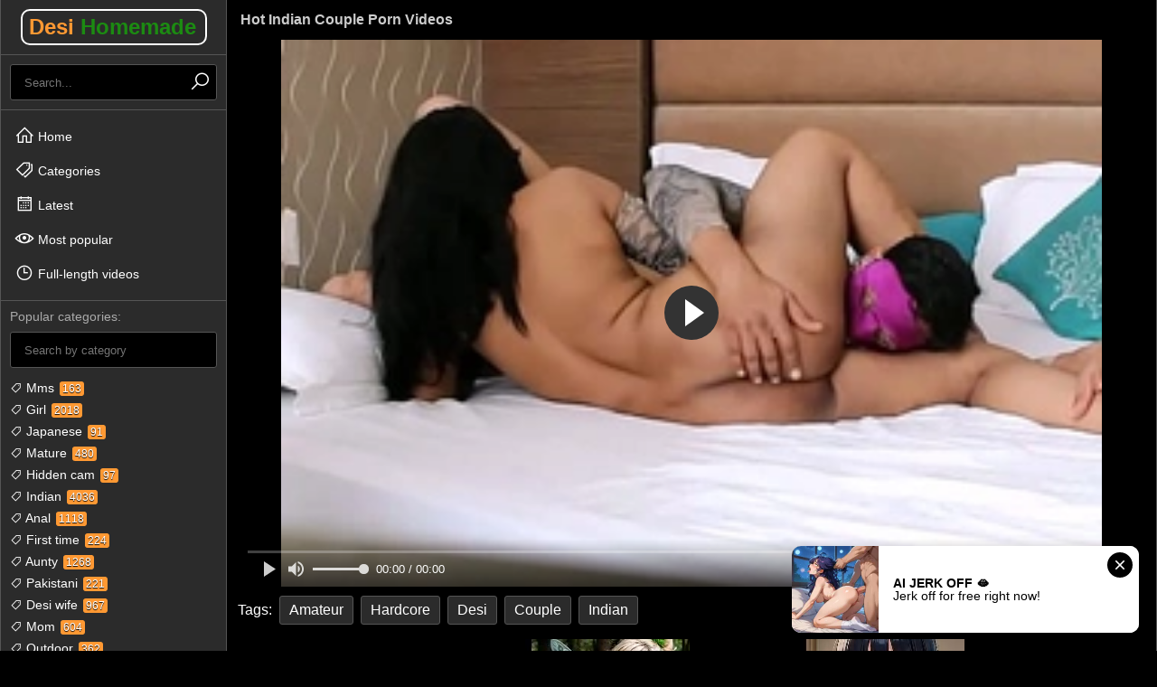

--- FILE ---
content_type: text/html; charset=UTF-8
request_url: https://www.desihomemadesex.com/video/hot-indian-couple-porn-videos
body_size: 5126
content:
<!DOCTYPE html>
<html lang="en">
<head>
    <!--link rel="preconnect" href="https://img.indianadultporn.com"-->
<link rel="preconnect" href="https://maxst.icons8.com">
<link rel="preconnect" href="https://a.realsrv.com">
  <link rel="preconnect" href="//cdn.fluidplayer.com">
  <link rel="preconnect" href="https://creative.xxxijmp.com">
<meta charset="utf-8">
<meta name="RATING" content="RTA-5042-1996-1400-1577-RTA">
<meta name="viewport" content="width=device-width, initial-scale=1">
    <title>Hot Indian Couple Porn Videos - DesiHomemadeSex</title>
    <meta name="description" content="Watch Hot Indian Couple Porn Videos - Free sex video from our exclusive porn vault with daily updates.">
    <link rel="canonical" href="https://www.desihomemadesex.com/video/hot-indian-couple-porn-videos/">

<link rel="stylesheet" href="/style.css">
<link rel="stylesheet" href="https://maxst.icons8.com/vue-static/landings/line-awesome/line-awesome/1.3.0/css/line-awesome.min.css">
    <script>
        var scjDir = "";
        var galleryID = "14834";
        var gallerySlug = "";
    </script>
    <script src="//cdn.fluidplayer.com/v3/current/fluidplayer.min.js"></script>

<link rel="apple-touch-icon" sizes="180x180" href="/apple-touch-icon.png">
<link rel="icon" type="image/png" sizes="32x32" href="/favicon-32x32.png">
<link rel="icon" type="image/png" sizes="16x16" href="/favicon-16x16.png">
<link rel="manifest" href="/site.webmanifest">
<link rel="mask-icon" href="/safari-pinned-tab.svg" color="#5bbad5">
<meta name="msapplication-TileColor" content="#da532c">
<meta name="theme-color" content="#ffffff">

<!--base target="_blank"-->
<meta name="referrer" content="unsafe-url">

</head>
<body>
    
    <!--SCJ_INCLUDE-->
    <script async type="application/javascript" src="https://a.realsrv.com/ad-provider.js"></script>
    <div class="w">
        <aside>
    <div class="l">
        <a href="/" target="_self">Desi <span>Homemade</span></a>
    </div>
    <div class="mms"><i class="las la-bars"></i></div>
    <div class="mmx"><i class="las la-times"></i></div>
    <div class="mmc">
        <div class="s">
            <form id="sf" method="POST" target="_self" onsubmit="if(document.getElementById('si').value!=''){document.getElementById('sf').action='/search/'+document.getElementById('si').value;}else{document.location.href='/';}">
                <input id="si" type="search" placeholder="Search..." autocomplete="off">
                <button><i class="las la-search"></i></button>
            </form>
        </div>
        <nav class="n">
            <ul>
                <li><a href="/" target="_self"><i class="las la-home"></i> Home</a></li>
                <li><a href="/tag" target="_self"><i class="las la-tags"></i> Categories</a></li>
                <li><a href="/new" target="_self"><i class="lar la-calendar-alt"></i> Latest</a></li>
                <li><a href="/popular" target="_self"><i class="lar la-eye"></i> Most popular</a></li>
                <li><a href="/long" target="_self"><i class="lar la-clock"></i> Full-length videos</a></li>
                <li class="x"></li>
            </ul>
        </nav>
        <div class="ac">
            <div class="act">Popular categories:</div>
            <div class="acf">
                <input type="text" placeholder="Search by category">
            </div>
            <ul>
                
                    <li><a href="/tag/mms"><i class="las la-tag"></i> Mms <span>163</span></a></li>
                
                    <li><a href="/tag/girl"><i class="las la-tag"></i> Girl <span>2018</span></a></li>
                
                    <li><a href="/tag/japanese"><i class="las la-tag"></i> Japanese <span>91</span></a></li>
                
                    <li><a href="/tag/mature"><i class="las la-tag"></i> Mature <span>480</span></a></li>
                
                    <li><a href="/tag/hidden cam"><i class="las la-tag"></i> Hidden cam <span>97</span></a></li>
                
                    <li><a href="/tag/indian"><i class="las la-tag"></i> Indian <span>4036</span></a></li>
                
                    <li><a href="/tag/anal"><i class="las la-tag"></i> Anal <span>1118</span></a></li>
                
                    <li><a href="/tag/first time"><i class="las la-tag"></i> First time <span>224</span></a></li>
                
                    <li><a href="/tag/aunty"><i class="las la-tag"></i> Aunty <span>1268</span></a></li>
                
                    <li><a href="/tag/pakistani"><i class="las la-tag"></i> Pakistani <span>221</span></a></li>
                
                    <li><a href="/tag/desi wife"><i class="las la-tag"></i> Desi wife <span>967</span></a></li>
                
                    <li><a href="/tag/mom"><i class="las la-tag"></i> Mom <span>604</span></a></li>
                
                    <li><a href="/tag/outdoor"><i class="las la-tag"></i> Outdoor <span>362</span></a></li>
                
                    <li><a href="/tag/teen sex"><i class="las la-tag"></i> Teen sex <span>1075</span></a></li>
                
                    <li><a href="/tag/sister"><i class="las la-tag"></i> Sister <span>586</span></a></li>
                
                    <li><a href="/tag/masturbate"><i class="las la-tag"></i> Masturbate <span>436</span></a></li>
                
                    <li><a href="/tag/kerala"><i class="las la-tag"></i> Kerala <span>67</span></a></li>
                
                    <li><a href="/tag/family"><i class="las la-tag"></i> Family <span>161</span></a></li>
                
                    <li><a href="/tag/village"><i class="las la-tag"></i> Village <span>852</span></a></li>
                
                    <li><a href="/tag/cheating"><i class="las la-tag"></i> Cheating <span>224</span></a></li>
                
                    <li><a href="/tag/desi indian"><i class="las la-tag"></i> Desi indian <span>2853</span></a></li>
                
                    <li><a href="/tag/nude"><i class="las la-tag"></i> Nude <span>137</span></a></li>
                
                    <li><a href="/tag/indian sex"><i class="las la-tag"></i> Indian sex <span>2901</span></a></li>
                
                    <li><a href="/tag/desi teen"><i class="las la-tag"></i> Desi teen <span>856</span></a></li>
                
                    <li><a href="/tag/clear hindi audio"><i class="las la-tag"></i> Clear hindi audio <span>206</span></a></li>
                
                    <li><a href="/tag/sister and brother"><i class="las la-tag"></i> Sister and brother <span>117</span></a></li>
                
                    <li><a href="/tag/indian wife"><i class="las la-tag"></i> Indian wife <span>1217</span></a></li>
                
                    <li><a href="/tag/group sex"><i class="las la-tag"></i> Group sex <span>125</span></a></li>
                
                    <li><a href="/tag/bhabhi ki chudai"><i class="las la-tag"></i> Bhabhi ki chudai <span>353</span></a></li>
                
                    <li><a href="/tag/cuckold"><i class="las la-tag"></i> Cuckold <span>90</span></a></li>
                
                    <li><a href="/tag/girlfriend"><i class="las la-tag"></i> Girlfriend <span>492</span></a></li>
                
                    <li><a href="/tag/cute"><i class="las la-tag"></i> Cute <span>274</span></a></li>
                
                    <li><a href="/tag/lesbian"><i class="las la-tag"></i> Lesbian <span>157</span></a></li>
                
                    <li><a href="/tag/cheating wife"><i class="las la-tag"></i> Cheating wife <span>170</span></a></li>
                
                    <li><a href="/tag/desi indian sex"><i class="las la-tag"></i> Desi indian sex <span>2211</span></a></li>
                
                    <li><a href="/tag/bangla sex"><i class="las la-tag"></i> Bangla sex <span>377</span></a></li>
                
                    <li><a href="/tag/bathroom"><i class="las la-tag"></i> Bathroom <span>103</span></a></li>
                
                    <li><a href="/tag/indian desi chudai"><i class="las la-tag"></i> Indian desi chudai <span>579</span></a></li>
                
                    <li><a href="/tag/taboo"><i class="las la-tag"></i> Taboo <span>80</span></a></li>
                
                    <li><a href="/tag/indian homemade"><i class="las la-tag"></i> Indian homemade <span>1343</span></a></li>
                
                    <li><a href="/tag/teen"><i class="las la-tag"></i> Teen <span>1571</span></a></li>
                
                    <li><a href="/tag/painful sex"><i class="las la-tag"></i> Painful sex <span>32</span></a></li>
                
                    <li><a href="/tag/busty"><i class="las la-tag"></i> Busty <span>218</span></a></li>
                
                    <li><a href="/tag/hindi chudai"><i class="las la-tag"></i> Hindi chudai <span>408</span></a></li>
                
                    <li><a href="/tag/pussy licking"><i class="las la-tag"></i> Pussy licking <span>166</span></a></li>
                
                    <li><a href="/tag/desi mom"><i class="las la-tag"></i> Desi mom <span>410</span></a></li>
                
                    <li><a href="/tag/desi couple"><i class="las la-tag"></i> Desi couple <span>821</span></a></li>
                
                    <li><a href="/tag/missionary"><i class="las la-tag"></i> Missionary <span>75</span></a></li>
                
                    <li><a href="/tag/tamil sex"><i class="las la-tag"></i> Tamil sex <span>794</span></a></li>
                
                    <li><a href="/tag/lingerie"><i class="las la-tag"></i> Lingerie <span>136</span></a></li>
                
                    <li><a href="/tag/rough sex"><i class="las la-tag"></i> Rough sex <span>141</span></a></li>
                
                    <li><a href="/tag/indian housewife"><i class="las la-tag"></i> Indian housewife <span>188</span></a></li>
                
                    <li><a href="/tag/bigass"><i class="las la-tag"></i> Bigass <span>70</span></a></li>
                
                    <li><a href="/tag/verification video"><i class="las la-tag"></i> Verification video <span>32</span></a></li>
                
                    <li><a href="/tag/indian aunty"><i class="las la-tag"></i> Indian aunty <span>1151</span></a></li>
                
            </ul>
        </div>
    </div>
</aside>
<section class="vs">
    <div class="cl">
        <h1>Hot Indian Couple Porn Videos</h1>
                <div class="vc">
            <div class="v">
                                    <video id="player" preload="auto" poster="/images/30/961_hot-indian-porn.webp" controls>
                        <source src="/video.php?video=aHR0cHM6Ly93d3cueHZpZGVvcy5jb20vdmlkZW8yOTQ3NzQwMy9ob3RfaW5kaWFuX2NvdXBsZV9wb3JuX3ZpZGVvcw==" type='video/mp4'>
                    </video>
                    <script>
                        var video = fluidPlayer(
                            "player",
                            {
                                layoutControls: {
                                    autoPlay:               true,
                                },
                                vastOptions: {
                                    "allowVPAID": true,
                                    "adList" : [
                                        {
                                            "roll" : "preRoll",
                                            "vastTag" : "https://syndication.realsrv.com/splash.php?idzone=4651860"
                                        },
                                        {
                                            "roll" : "postRoll",
                                            "vastTag" : "https://syndication.realsrv.com/splash.php?idzone=4651860"
                                        },
                                        {
                                            "vAlign" : "middle",
                                            "roll" : "onPauseRoll",
                                            "vastTag" : "https://syndication.realsrv.com/splash.php?idzone=4651856"
                                        },
                                        {
                                            "vAlign" : "bottom",
                                            "roll" : "midRoll",
                                            "timer" : 5,
                                            "nonlinearDuration" : 5,
                                            "vastTag" : "https://syndication.realsrv.com/splash.php?idzone=4651854"
                                        }
                                    ]
                                }
                            }
                        );
                    </script>
                            </div>
            <ul class="vt">
                <li>Tags:</li>
                
                    <li><a href="/tag/amateur">Amateur</a></li>
                
                    <li><a href="/tag/hardcore">Hardcore</a></li>
                
                    <li><a href="/tag/desi">Desi</a></li>
                
                    <li><a href="/tag/couple">Couple</a></li>
                
                    <li><a href="/tag/indian">Indian</a></li>
                
            </ul>
        </div>
        <div class="va">
            <h6></h6>
            <div>
                <ins class="adsbyexoclick" data-zoneid="3172362"></ins>
            </div>
            <div>
                <ins class="adsbyexoclick" data-zoneid="3172362"></ins>
            </div>
        </div>
    </div>
</section>

<section class="ts">
    <h2>More videos you will like</h2>
    <ul>
        
            <li>
                <a href="/video/--3917" target="_blank">
                    <img src="/images/20/044.webp">
                    <span>10:01</span>
                    <h3>लेडीज टेलर ने चोद दिया</h3>
                </a>
            </li>
        
            <li>
                <a href="/video/meri-biwi-mere-dost-ka-lund-chus-rahi-h" target="_blank">
                    <img src="/images/32/218_meri-mere.webp">
                    <span>0:54</span>
                    <h3>Meri Biwi Mere Dost ka Lund Chus Rahi h</h3>
                </a>
            </li>
        
            <li>
                <a href="/video/indian-hot-college-girl-hot" target="_blank">
                    <img src="/images/31/164_college.webp">
                    <span>5:00</span>
                    <h3>Indian Hot College Girl Hot</h3>
                </a>
            </li>
        
            <li>
                <a href="/video/--3483" target="_blank">
                    <img src="/images/19/610.webp">
                    <span>13:57</span>
                    <h3>नीली साड़ी देख मन बिगड़ गया  में जमकर चुदाई</h3>
                </a>
            </li>
        
            <li>
                <a href="/video/stranger-caught-me-masturbate-than-take-full-advantage" target="_blank">
                    <img src="/images/20/123_me.webp">
                    <span>10:49</span>
                    <h3>Stranger Caught Me Masturbate Than Take Full Advantage Of My Nude Body&period;</h3>
                </a>
            </li>
        
            <li>
                <a href="/video/indian-couple-making-lover-seducing-each-other-pussy" target="_blank">
                    <img src="/images/17/591_pussy.webp">
                    <span>0:53</span>
                    <h3>Indian Couple Making Lover Seducing Each Other Pussy Licking Porn</h3>
                </a>
            </li>
        
            <li>
                <a href="/video/indian-hot-girlfriend-pussy-hard-fucked-by-her-boyfriend" target="_blank">
                    <img src="/images/32/188_hot-hard.webp">
                    <span>8:31</span>
                    <h3>Indian hot girlfriend pussy hard fucked by her boyfriend in Mumbai</h3>
                </a>
            </li>
        
            <li>
                <a href="/video/boss-ka-lund-chusi-meri-biwi-shonu-closeup-indian" target="_blank">
                    <img src="/images/32/246_ka-meri-biwi.webp">
                    <span>0:21</span>
                    <h3>BOSS KA LUND CHUSI MERI BIWI SHONU closeup indian</h3>
                </a>
            </li>
        
            <li>
                <a href="/video/savita-closeup-and-passionate-pov-sex-video-period" target="_blank">
                    <img src="/images/20/249_savita-and-period.webp">
                    <span>12:08</span>
                    <h3>Savita closeup and passionate pov sex video&period;</h3>
                </a>
            </li>
        
            <li>
                <a href="/video/parents-send-her-to-us-for-study-comma-but-she-only" target="_blank">
                    <img src="/images/20/598_her-big-cocks.webp">
                    <span>28:29</span>
                    <h3>Parents send her to the US for study&comma; but she only study white big cocks</h3>
                </a>
            </li>
        
            <li>
                <a href="/video/--436" target="_blank">
                    <img src="/images/1/139_-.webp">
                    <span>11:11</span>
                    <h3>होटल के बाथरूम में चुदाई का मजा ही कुछ और है</h3>
                </a>
            </li>
        
            <li>
                <a href="/video/desi-randi-comma-indian-prostitute-comma-escort-woman-comma" target="_blank">
                    <img src="/images/32/204.webp">
                    <span>1:19</span>
                    <h3>Desi randi&comma; indian prostitute&comma; escort woman&comma; whore&comma; slut&comma; hindu muslim call girl fucked for money in hotel by customer black cock&period; Hairy armpit and hairy pussy desi randi bhabhi doing sex for money&comma; truck driver&period; Cheap brothel redlight&comma;fantasy couple2funn</h3>
                </a>
            </li>
        
            <li>
                <a href="/video/real-indian-group-sex-with-two-sexy-bhabhi" target="_blank">
                    <img src="/images/1/215_sex.webp">
                    <span>10:22</span>
                    <h3>Real Indian Group Sex With Two Sexy Bhabhi</h3>
                </a>
            </li>
        
            <li>
                <a href="/video/xxx-desi-hindi-mischief-with-cousin-when-we-are-alone" target="_blank">
                    <img src="/images/20/338_desi-hindi-cousin.webp">
                    <span>15:03</span>
                    <h3>Xxx Desi Hindi Mischief With Cousin When We Are Alone</h3>
                </a>
            </li>
        
            <li>
                <a href="/video/--994" target="_blank">
                    <img src="/images/6/162_--.webp">
                    <span>16:22</span>
                    <h3>काजोल भाभी की जबरदस्त सुहागरात</h3>
                </a>
            </li>
        
            <li>
                <a href="/video/--8480" target="_blank">
                    <img src="/images/24/607.webp">
                    <span>10:07</span>
                    <h3>अपनी गर्लफ्रेंड रीता को बाथरूम में नंगा कर के चोदा</h3>
                </a>
            </li>
        
            <li>
                <a href="/video/--2167" target="_blank">
                    <img src="/images/18/294_--.webp">
                    <span>15:07</span>
                    <h3>देवर ने तो ज़बरदस्त चुदाई कर डाली ओर माल सरा चूत पर निकाला</h3>
                </a>
            </li>
        
            <li>
                <a href="/video/hard-fuck-with-bengali-maid-xvideos-period-com" target="_blank">
                    <img src="/images/31/197_xvideos-period.webp">
                    <span>6:31</span>
                    <h3>Hard fuck with Bengali maid xvideos&period;com</h3>
                </a>
            </li>
        
            <li>
                <a href="/video/beautiful-indian-bengali-bhabhi-having-sex-with-loan" target="_blank">
                    <img src="/images/18/596_loan-agent.webp">
                    <span>18:08</span>
                    <h3>Beautiful Indian bengali bhabhi having sex with loan agent&excl; Best Indian web series sex</h3>
                </a>
            </li>
        
            <li>
                <a href="/video/--10417" target="_blank">
                    <img src="/images/26/544_-.webp">
                    <span>7:31</span>
                    <h3>भाभी ने देवर को चोद दिया</h3>
                </a>
            </li>
        
    </ul>
</section>
        <section class="as">
            <h6></h6>
                            <iframe src="//desipapa.xyz/ec.html" width="300" height="250" frameborder="0" scrolling="no"></iframe>
                <iframe src="//desipapa.xyz/ec.html" width="300" height="250" frameborder="0" scrolling="no"></iframe>
                <iframe src="//desipapa.xyz/ec.html" width="300" height="250" frameborder="0" scrolling="no"></iframe>
                <iframe src="//desipapa.xyz/ec.html" width="300" height="250" frameborder="0" scrolling="no"></iframe>
                    </section>
        <footer>
            <div class="fc">
                &copy; 2021-2026 | All models are 18+ | <a href="/dmca">18 USC 2257 Compliance Statement / DMCA</a>
            </div>
        </footer>
    </div>
    <script src="/jquery-3.5.1.min.js"></script>
    <script>
        //Language switcher
        $("#language_switcher > div").on("click", function() {
            $("#language_switcher > ul").slideToggle("200");
        });
        //Categories filter
        var categoriesAjaxTriggered = false;
        $(".acf input").on("keyup change", function() {
          var inputValue = $(this).val().toLowerCase();
          if(!categoriesAjaxTriggered) {
            categoriesAjaxTriggered = true;
            var html;
            $.ajax({
              url: "/ajax-categories",
            }).done(function(data) {
              $(".ac ul").html("");
              html = $.parseHTML(data);
              $(".ac ul").html(data);
              inputValue = $(".acf input").val().toLowerCase();
              $("body").find(".ac ul li").each(function() {
                if($(this).text().toLowerCase().indexOf(inputValue) != -1) {
                  $(this).show();
                }
              });
            });
          } else {
            $("body").find(".ac ul li").each(function() {
              $(this).hide();
              if($(this).text().toLowerCase().indexOf(inputValue) != -1) {
                $(this).show();
              }
            });
          }
        });
        $(".p a").on("click", function(e) {
            e.preventDefault();
            
            var $this = $(this);
            $this.hide();
            
            var thumbsType = $(this).attr("data-type");
            var thumbsPage = $(this).attr("data-page");
            $(this).attr("data-page", ++thumbsPage);
            var paginationParameters = "";
            
            if(thumbsType == "content") {
                if($(this).attr("data-category") != "All") {
                    paginationParameters = "?order=" + $(this).attr("data-order") + "&group_name=" + $(this).attr("data-category") + "&page=" + $(this).attr("data-page");
                } else {
                    paginationParameters = "?order=" + $(this).attr("data-order") + "&group_name=All&page=" + $(this).attr("data-page");
                }
            } else {
                paginationParameters = "?order=ctr&search=" + $(this).attr("data-search") + "&page=" + $(this).attr("data-page");
            }
            
            $.ajax({
              url: "/ajax-thumbs" + paginationParameters,
            }).done(function(data) {
              $this.show();
              html = $.parseHTML(data);
              $(".ts ul:not('.p')").append(html);
            });
        });
        $(".mms").on("click", function() {
            $("body").addClass("menu-opened");
        });
        $(".mmx").on("click", function() {
            $("body").removeClass("menu-opened");
        });
    </script>
            <ins class="adsbyexoclick" data-zoneid="4651794"></ins>
        <script>(AdProvider = window.AdProvider || []).push({"serve": {}});</script>
     <script async type="application/javascript" src="https://a.realsrv.com/ad-provider.js"></script> 
 <ins class="adsbyexoclick" data-zoneid="4651794"></ins> 
 <script>(AdProvider = window.AdProvider || []).push({"serve": {}});</script>
</body>
</html>

--- FILE ---
content_type: text/html; charset=utf-8
request_url: https://syndication.realsrv.com/ads-iframe-display.php?idzone=3172362&type=300x250&p=https%3A//www.desihomemadesex.com/video/hot-indian-couple-porn-videos&dt=1768948790512&sub=&tags=&cookieconsent=true&screen_resolution=1280x720&el=%22
body_size: 1375
content:
<html><body style="margin:0px;"><div>
    <a href="https://syndication.realsrv.com/click.php?d=H4sIAAAAAAAAA11Sy47jIBD8FV98tegGAz7OajSXPexhtecI25Cg2CbCOI8VH7_4kTizwoJ2VXXTBQhBKWEykngK4TLm9CPHr_QRa11V.BD8uWhcnxAuDefCGOSVVDUo0rDWNIrk9GucasjpZy5.[base64].u171Kkb4vHaRiyBiyiIIDYTG73W7Zf8IsCbOrbbXLTi5kq4cETpdOZ7OXlRyzGGHpk8QSeMlgfsqsJBWI5CM1AIhxE8xDbnKIfImiFHxJXv_in98fb.p94DwXhMA8wxbCRoyP1F6zvPvCa9WN_roedSq46rcqVbymdn79jIoSXmuAFrlQUFJNEAXh0IpWG2HYP8PAFCOXAwAA&cb=e2e_6970043690d512.76370523"
        id="link_5e6c5b90532acbcce12f5cf620b4a4ad"
        target="_blank"
        ontouchstart=""
        onclick="
            var href='https://syndication.realsrv.com/click.php?d=H4sIAAAAAAAAA11Sy47jIBD8FV98tegGAz7OajSXPexhtecI25Cg2CbCOI8VH7_4kTizwoJ2VXXTBQhBKWEykngK4TLm9CPHr_QRa11V.BD8uWhcnxAuDefCGOSVVDUo0rDWNIrk9GucasjpZy5.[base64].u171Kkb4vHaRiyBiyiIIDYTG73W7Zf8IsCbOrbbXLTi5kq4cETpdOZ7OXlRyzGGHpk8QSeMlgfsqsJBWI5CM1AIhxE8xDbnKIfImiFHxJXv_in98fb.p94DwXhMA8wxbCRoyP1F6zvPvCa9WN_roedSq46rcqVbymdn79jIoSXmuAFrlQUFJNEAXh0IpWG2HYP8PAFCOXAwAA&cb=e2e_6970043690d512.76370523';
            href += '&clickX=' + event.clientX;
            href += '&clickY=' + event.clientY;
            this.href = href;
        " >
        <video
            id="video_5e6c5b90532acbcce12f5cf620b4a4ad"
            loop
            muted
            autoplay
            playsinline
            preload="auto"
            width="300"
            height="250"
            
        ><source src="https://s3t3d2y1.afcdn.net/library/952586/d60a86bb699a51729f8d3a5604016ed8ebfc6014.mp4" type="video/mp4" /></video>
    </a>
</div><script>var exoDynamicParams={"id":"5e6c5b90532acbcce12f5cf620b4a4ad","alternateMediaUrl":"https:\/\/s3t3d2y1.afcdn.net\/library\/952586\/d60a86bb699a51729f8d3a5604016ed8ebfc6014.mp4","width":"300","height":"250"};var elemVideo=document.getElementById("video_"+exoDynamicParams.id);if(exoDynamicParams.id&&exoDynamicParams.alternateMediaUrl&&exoDynamicParams.width&&exoDynamicParams.height&&elemVideo!==undefined&&elemVideo!==null){var video=elemVideo.play();if(video===undefined){changeVideoToGif(exoDynamicParams.id,exoDynamicParams.alternateMediaUrl,exoDynamicParams.width,exoDynamicParams.height)}else{video.then(function(_){}).catch(function(error){changeVideoToGif(exoDynamicParams.id,exoDynamicParams.alternateMediaUrl,exoDynamicParams.width,exoDynamicParams.height)})}}function getExtension(fileName){var fileNameSplitted=fileName.split('.');return fileNameSplitted[(fileNameSplitted.length-1)]}function changeVideoToGif(id,image,width,height){var elemLink=document.getElementById('link_'+id);if(getExtension(image)==='gif'&&elemLink!==undefined&&elemLink!==null){var html='<img border="0" width="'+width+'" height="'+height+'" src="'+image+'">';elemLink.innerHTML=html}}</script></body></html>

--- FILE ---
content_type: text/html; charset=utf-8
request_url: https://syndication.realsrv.com/ads-iframe-display.php?idzone=3172362&type=300x250&p=https%3A//www.desihomemadesex.com/video/hot-indian-couple-porn-videos&dt=1768948790555&sub=&tags=&cookieconsent=true&screen_resolution=1280x720&el=%22
body_size: 1414
content:
<html><body style="margin:0px;"><div>
    <a href="https://syndication.realsrv.com/click.php?d=H4sIAAAAAAAAA11Ty47jIBD8FV98tejmfZzVaC572MNqzxHGkFiJTYRxHis.fnHsTGZWWBhXFU1XN5aSUsJUJvmQ0nmq6VuNH.UhfR90E1OKx8aGoSBCeSGk9yi0Mi0YYlnnrSE1_ZjmFmr6XssfFxN7k_ow7vqulu81isLhyk3R7g5hSqMZ3CdHV86a5PYh3r9uY09qOJt._y0i36gwjyneP2GxHdQn91UtV_hvGL_BaoV9iINJn6he0aO7X0N8iYGs.MmM.9nsXwZgc36Ove3H_W4InTu92Kf3uX1hm.dk9tML3NzOcdscnV.S3XyOFxenUtZpl6Kxx3LQqrKlnk_NtJjIpZMghdJMSU2yn0.[base64].i2KzpeSzq.fWTJaEut4azV2BrhUDkpNLS01x1aTf8r_o0i3AwAA&cb=e2e_69700436992854.95368930"
        id="link_21a124f1730fd8bda21f92bc4006d0a5"
        target="_blank"
        ontouchstart=""
        onclick="
            var href='https://syndication.realsrv.com/click.php?d=H4sIAAAAAAAAA11Ty47jIBD8FV98tejmfZzVaC572MNqzxHGkFiJTYRxHis.fnHsTGZWWBhXFU1XN5aSUsJUJvmQ0nmq6VuNH.UhfR90E1OKx8aGoSBCeSGk9yi0Mi0YYlnnrSE1_ZjmFmr6XssfFxN7k_ow7vqulu81isLhyk3R7g5hSqMZ3CdHV86a5PYh3r9uY09qOJt._y0i36gwjyneP2GxHdQn91UtV_hvGL_BaoV9iINJn6he0aO7X0N8iYGs.MmM.9nsXwZgc36Ove3H_W4InTu92Kf3uX1hm.dk9tML3NzOcdscnV.S3XyOFxenUtZpl6Kxx3LQqrKlnk_NtJjIpZMghdJMSU2yn0.[base64].i2KzpeSzq.fWTJaEut4azV2BrhUDkpNLS01x1aTf8r_o0i3AwAA&cb=e2e_69700436992854.95368930';
            href += '&clickX=' + event.clientX;
            href += '&clickY=' + event.clientY;
            this.href = href;
        " >
        <video
            id="video_21a124f1730fd8bda21f92bc4006d0a5"
            loop
            muted
            autoplay
            playsinline
            preload="auto"
            width="300"
            height="250"
            
        ><source src="https://s3t3d2y1.afcdn.net/library/952586/c2f41b2e88c7d47224fe0367b1e86454c05c98dc.mp4" type="video/mp4" /></video>
    </a>
</div><script>var exoDynamicParams={"id":"21a124f1730fd8bda21f92bc4006d0a5","alternateMediaUrl":"https:\/\/s3t3d2y1.afcdn.net\/library\/952586\/c2f41b2e88c7d47224fe0367b1e86454c05c98dc.mp4","width":"300","height":"250"};var elemVideo=document.getElementById("video_"+exoDynamicParams.id);if(exoDynamicParams.id&&exoDynamicParams.alternateMediaUrl&&exoDynamicParams.width&&exoDynamicParams.height&&elemVideo!==undefined&&elemVideo!==null){var video=elemVideo.play();if(video===undefined){changeVideoToGif(exoDynamicParams.id,exoDynamicParams.alternateMediaUrl,exoDynamicParams.width,exoDynamicParams.height)}else{video.then(function(_){}).catch(function(error){changeVideoToGif(exoDynamicParams.id,exoDynamicParams.alternateMediaUrl,exoDynamicParams.width,exoDynamicParams.height)})}}function getExtension(fileName){var fileNameSplitted=fileName.split('.');return fileNameSplitted[(fileNameSplitted.length-1)]}function changeVideoToGif(id,image,width,height){var elemLink=document.getElementById('link_'+id);if(getExtension(image)==='gif'&&elemLink!==undefined&&elemLink!==null){var html='<img border="0" width="'+width+'" height="'+height+'" src="'+image+'">';elemLink.innerHTML=html}}</script></body></html>

--- FILE ---
content_type: text/html; charset=utf-8
request_url: https://syndication.realsrv.com/ads-iframe-display.php?idzone=3172362&type=300x250&p=https%3A//www.desihomemadesex.com/video/hot-indian-couple-porn-videos&dt=1768948790574&sub=&tags=&cookieconsent=true&screen_resolution=1280x720&el=%22
body_size: 1400
content:
<html><body style="margin:0px;"><div>
    <a href="https://syndication.realsrv.com/click.php?d=H4sIAAAAAAAAA11Ty47jIBD8FV98tejmfZzVaC572MNqzxHGkFiJTYRxHis.fnHsTGZWWBhXVTddNJaSUsJUJvmQ0nmq6VuNH.UhfR90E1OKx8aGoSBCeSEUMt9yjaoTHSGMO9_W9GOaW6jpey1_XEzsTerDuOu7Wr7XKAqHKzdFuzuEKY1mcJ8cXTlrktuHeP8axp7UcDb9_ltGvlFhHlO8f8Ji26hP7qtarvDfMH6D1Qr7EAeTPlG9okd3v4b4EgNZ8ZMZ97PZvwzA5vwce9uP.90QOnd6sU_vc_vCNs_J7KcXuLmd4xYcnV.K3XyOFxencqzTLkVjj2WjVWXLeT4102Iil06CFEozJTXJfj6d.[base64]..3L.rXwGVuCIFlhm0JGzHdS3n28V800ZnTFC9rK0rCVb9l0flSyvn1MxNQhraCeWtab0RpEoGOdB12hpSzZP8ANkFogbcDAAA-&cb=e2e_69700436a184b7.89124005"
        id="link_5e6c5b90532acbcce12f5cf620b4a4ad"
        target="_blank"
        ontouchstart=""
        onclick="
            var href='https://syndication.realsrv.com/click.php?d=H4sIAAAAAAAAA11Ty47jIBD8FV98tejmfZzVaC572MNqzxHGkFiJTYRxHis.fnHsTGZWWBhXVTddNJaSUsJUJvmQ0nmq6VuNH.UhfR90E1OKx8aGoSBCeSEUMt9yjaoTHSGMO9_W9GOaW6jpey1_XEzsTerDuOu7Wr7XKAqHKzdFuzuEKY1mcJ8cXTlrktuHeP8axp7UcDb9_ltGvlFhHlO8f8Ji26hP7qtarvDfMH6D1Qr7EAeTPlG9okd3v4b4EgNZ8ZMZ97PZvwzA5vwce9uP.90QOnd6sU_vc_vCNs_J7KcXuLmd4xYcnV.K3XyOFxencqzTLkVjj2WjVWXLeT4102Iil06CFEozJTXJfj6d.[base64]..3L.rXwGVuCIFlhm0JGzHdS3n28V800ZnTFC9rK0rCVb9l0flSyvn1MxNQhraCeWtab0RpEoGOdB12hpSzZP8ANkFogbcDAAA-&cb=e2e_69700436a184b7.89124005';
            href += '&clickX=' + event.clientX;
            href += '&clickY=' + event.clientY;
            this.href = href;
        " >
        <video
            id="video_5e6c5b90532acbcce12f5cf620b4a4ad"
            loop
            muted
            autoplay
            playsinline
            preload="auto"
            width="300"
            height="250"
            
        ><source src="https://s3t3d2y1.afcdn.net/library/952586/0a0eb49482bf150a6911c5e7bdc97e6008c9fc72.mp4" type="video/mp4" /></video>
    </a>
</div><script>var exoDynamicParams={"id":"5e6c5b90532acbcce12f5cf620b4a4ad","alternateMediaUrl":"https:\/\/s3t3d2y1.afcdn.net\/library\/952586\/0a0eb49482bf150a6911c5e7bdc97e6008c9fc72.mp4","width":"300","height":"250"};var elemVideo=document.getElementById("video_"+exoDynamicParams.id);if(exoDynamicParams.id&&exoDynamicParams.alternateMediaUrl&&exoDynamicParams.width&&exoDynamicParams.height&&elemVideo!==undefined&&elemVideo!==null){var video=elemVideo.play();if(video===undefined){changeVideoToGif(exoDynamicParams.id,exoDynamicParams.alternateMediaUrl,exoDynamicParams.width,exoDynamicParams.height)}else{video.then(function(_){}).catch(function(error){changeVideoToGif(exoDynamicParams.id,exoDynamicParams.alternateMediaUrl,exoDynamicParams.width,exoDynamicParams.height)})}}function getExtension(fileName){var fileNameSplitted=fileName.split('.');return fileNameSplitted[(fileNameSplitted.length-1)]}function changeVideoToGif(id,image,width,height){var elemLink=document.getElementById('link_'+id);if(getExtension(image)==='gif'&&elemLink!==undefined&&elemLink!==null){var html='<img border="0" width="'+width+'" height="'+height+'" src="'+image+'">';elemLink.innerHTML=html}}</script></body></html>

--- FILE ---
content_type: text/html; charset=utf-8
request_url: https://syndication.realsrv.com/ads-iframe-display.php?idzone=3172362&type=300x250&p=https%3A//www.desihomemadesex.com/video/hot-indian-couple-porn-videos&dt=1768948790576&sub=&tags=&cookieconsent=true&screen_resolution=1280x720&el=%22
body_size: 1401
content:
<html><body style="margin:0px;"><div>
    <a href="https://syndication.realsrv.com/click.php?d=H4sIAAAAAAAAA11Ty47jIBD8FV98tegG8zjOajSXPexhtecIY0hQYhNhnMeKj18cO5OZFRZuVxXdXYCFoJQwmUk.pHSeavpW40d5iPdBNTGleGxMGArCpeNcOIdcSd2BJob1zmhS049p7qCm77X4cdHR6.TDuPN9Ld5r5IXDlZui2R3ClEY92E.OrpzRye5DvH9dxp7UcNZ._y1ju1FhHlO8f8J8K.ST_aoWK_w3jN9gucIuxEGnT1St6NHeryG.xEBW_KTH_az3LwOwOT9Hb_y43w2ht6cX._Q.dy9s85z0fnqBm9s5boujdUuzm8_xYuNUtnXapajNsRRaVabs51MzLSZyOUkQXComhSLZzaeTH3uvx3OI43KSGWSDiA1IaJTMAEpA20qeKQikHLMSSw6SOXu8KCE3bEvSZaAkN4EkW0bRomZEgjFKgTCSGdZKKnjba.oypZgNogXXOaTgOBVWStqxVrW0c6oDAyU55t5O_hAGO.gS2dujw1IMGUOWUXAgLFfX67X6T1gVYXXxvQ3VIaRq9VjA.Xyy1eJ1JacqZ3j4ILkF3jJYrjprSem5.CwNAGLeBMuQmxwyf0RZCv5YvH7lP7_fvqhfA5e5IQSWGbYQNmK6l_bM479ootWnKV7WoygJV_2WReVLaefXzywUEmSqQ8V72UnKJKO9ddRZ2jJG1T_9ER28twMAAA--&cb=e2e_69700436a19e98.70026757"
        id="link_1bac43ccf945f8cdb991ffb7d3fc8df0"
        target="_blank"
        ontouchstart=""
        onclick="
            var href='https://syndication.realsrv.com/click.php?d=H4sIAAAAAAAAA11Ty47jIBD8FV98tegG8zjOajSXPexhtecIY0hQYhNhnMeKj18cO5OZFRZuVxXdXYCFoJQwmUk.pHSeavpW40d5iPdBNTGleGxMGArCpeNcOIdcSd2BJob1zmhS049p7qCm77X4cdHR6.TDuPN9Ld5r5IXDlZui2R3ClEY92E.OrpzRye5DvH9dxp7UcNZ._y1ju1FhHlO8f8J8K.ST_aoWK_w3jN9gucIuxEGnT1St6NHeryG.xEBW_KTH_az3LwOwOT9Hb_y43w2ht6cX._Q.dy9s85z0fnqBm9s5boujdUuzm8_xYuNUtnXapajNsRRaVabs51MzLSZyOUkQXComhSLZzaeTH3uvx3OI43KSGWSDiA1IaJTMAEpA20qeKQikHLMSSw6SOXu8KCE3bEvSZaAkN4EkW0bRomZEgjFKgTCSGdZKKnjba.oypZgNogXXOaTgOBVWStqxVrW0c6oDAyU55t5O_hAGO.gS2dujw1IMGUOWUXAgLFfX67X6T1gVYXXxvQ3VIaRq9VjA.Xyy1eJ1JacqZ3j4ILkF3jJYrjprSem5.CwNAGLeBMuQmxwyf0RZCv5YvH7lP7_fvqhfA5e5IQSWGbYQNmK6l_bM479ootWnKV7WoygJV_2WReVLaefXzywUEmSqQ8V72UnKJKO9ddRZ2jJG1T_9ER28twMAAA--&cb=e2e_69700436a19e98.70026757';
            href += '&clickX=' + event.clientX;
            href += '&clickY=' + event.clientY;
            this.href = href;
        " >
        <video
            id="video_1bac43ccf945f8cdb991ffb7d3fc8df0"
            loop
            muted
            autoplay
            playsinline
            preload="auto"
            width="300"
            height="250"
            
        ><source src="https://s3t3d2y1.afcdn.net/library/952586/b5b62ca6474d67a2493b2c4ccb35726cd099e65e.mp4" type="video/mp4" /></video>
    </a>
</div><script>var exoDynamicParams={"id":"1bac43ccf945f8cdb991ffb7d3fc8df0","alternateMediaUrl":"https:\/\/s3t3d2y1.afcdn.net\/library\/952586\/b5b62ca6474d67a2493b2c4ccb35726cd099e65e.mp4","width":"300","height":"250"};var elemVideo=document.getElementById("video_"+exoDynamicParams.id);if(exoDynamicParams.id&&exoDynamicParams.alternateMediaUrl&&exoDynamicParams.width&&exoDynamicParams.height&&elemVideo!==undefined&&elemVideo!==null){var video=elemVideo.play();if(video===undefined){changeVideoToGif(exoDynamicParams.id,exoDynamicParams.alternateMediaUrl,exoDynamicParams.width,exoDynamicParams.height)}else{video.then(function(_){}).catch(function(error){changeVideoToGif(exoDynamicParams.id,exoDynamicParams.alternateMediaUrl,exoDynamicParams.width,exoDynamicParams.height)})}}function getExtension(fileName){var fileNameSplitted=fileName.split('.');return fileNameSplitted[(fileNameSplitted.length-1)]}function changeVideoToGif(id,image,width,height){var elemLink=document.getElementById('link_'+id);if(getExtension(image)==='gif'&&elemLink!==undefined&&elemLink!==null){var html='<img border="0" width="'+width+'" height="'+height+'" src="'+image+'">';elemLink.innerHTML=html}}</script></body></html>

--- FILE ---
content_type: text/css
request_url: https://www.desihomemadesex.com/style.css
body_size: 2682
content:
* {
    box-sizing: border-box;
    outline: 0;
}
html {
    height: 100%;
}
html, body, div, span, iframe,
h1, h2, h3, h4, h5, h6, p, img, strong, ul, li, form,
footer, header, nav, section, video {
    margin:0;
    padding:0;
    border:0;
    outline:0;
    font-size:100%;
    vertical-align:baseline;
    background:transparent;
}
body {
    line-height:1;
}
footer, header, nav, section {
    display:block;
}
ul, li {
    margin: 0;
    padding: 0;
    list-style:none;
}
a {
    margin:0;
    padding:0;
    font-size:100%;
    vertical-align:baseline;
    background:transparent;
}
input, select {
    vertical-align:middle;
    outline: none;
}
body {
    background: #000;
    font-family: Arial, Helvetica, sans-serif;
    font-weight: 400;
    font-size: 14px;
    color: #ccc;
    height: 100%;
    min-height: 100%;
}
[lang="ar"] body {
    text-align: right !important;
    direction: rtl;
}
a {
    position: relative;
    color: #fff;
    text-decoration: none;
}
h1 {
    padding: 10px 5px;
    font-size: 21px;
    line-height: 32px;
    text-align: left;
}
.vs h1 {
    font-size: 16px;
    line-height: 24px;
}
[lang="ar"] h1 {
    text-align: right;
}
h2 {
    font-size: 19px;
    line-height: 40px;
    text-align: left;
}
h3 {
    position: relative;
    overflow: hidden;
    font-size: 14px;
    line-height: 30px;
    font-weight: 400;
    background: #2b2b2b;
    white-space: nowrap;
    padding: 0 45px 0 5px;
    text-overflow: ellipsis;
    color: #fff;
    border-top: 1px solid #555;
}
[lang="ar"] h3 {
    padding: 0 5px 0 45px;
}
h4 {

}
.cs h3 {
    font-size: 17px;
    line-height: 30px;
    text-align: center;
    font-weight: bold;
    padding: 0 5px;
}
h6 {
    font-size: 11px;
    line-height: 14px;
    font-weight: 400;
    margin-bottom: 3px;
}
.w {
    overflow: hidden;
    position: relative;
    width: 100%;
    margin: 0 auto;
    padding: 0 10px;
    max-width: 1940px;
    padding-left: 260px;
    border: 1px solid #555;
    border-top: 0;
    border-bottom: 0;
    background: #000;
    min-height: 100vh;
}
[lang="ar"] .w {
    padding-left: 10px;
    padding-right: 260px;
}
aside {
    position: absolute;
    left: 0;
    top: 0;
    width: 250px;
    height: 100%;
    border-right: 1px solid #555;
    background: #2b2b2b;
}
[lang="ar"] aside {
    left: auto;
    right: 0;
}
.cl:after {
    display: table;
    content: "";
    clear: both;
}
.l {
    text-align: center;
    padding: 10px 0;
    border-bottom: 1px solid #555;
}
.l a {
    display: inline-block;
    font-size: 24px;
    line-height: 36px;
    font-weight: bold;
    padding: 0 10px 0 7px;
    color: #ff9933;
    border-radius: 10px;
    border: 2px solid #fff;
}
.l a span {
    color: #1c8b12;
}
.mms,
.mmx {
    display: none;
}
.s {
    position: relative;
    padding: 10px;
    border-bottom: 1px solid #555;
}
.s input {
    width: 100%;
    height: 40px;
    padding: 0 45px 0 15px;
    border-radius: 5px;
    background: #000;
    border-radius: 0;
    -webkit-appearance: none;
    font-family: 'Acme', sans-serif;
    color: #fff;
    border: 1px solid #555;
    border-radius: 3px;
}
.s button {
    display: block;
    position: absolute;
    top: 12px;
    right: 12px;
    height: 36px;
    padding: 0 5px;
    border: 0;
    color: #fff;
    background: transparent;
    text-align: center;
    font-size: 24px;
    -webkit-appearance: none;
    -moz-appearance: none;
    appearance: none;
}
.n {
    border-bottom: 1px solid #555;
    text-align: left;
    padding: 10px;
}
[lang="ar"] .n {
    text-align: right;
}
.n li {
    display: block;
}
.n a {
    height: 38px;
    display: block;
    color: #fff;
    font-size: 14px;
    line-height: 38px;
    padding: 0 5px;
}
.n a i {
    font-size: 22px;
    position: relative;
    top: 2px;
}
.n li.a a,
.n a:hover {
    border-left: 10px solid #ff9933;
    -webkit-box-sizing: border-box;
    box-sizing: border-box;
    color: #fff;
    margin-left: -10px;
    color: #aaa;
}
[lang="ar"] .n li.a a,
[lang="ar"] .n a:hover {
    border-left: 0;
    margin-left: 0;
    border-right: 10px solid #ff9933;
    margin-right: -10px;
}
.n li.x a {
    color: darkorange;
    text-shadow: 0 1px 2px rgba(0,0,0,0.25);
}
.n li.x a:hover {
    color: #fff;
}
#language_switcher {
    padding: 10px;
    border-bottom: 1px solid #555;
}
#language_switcher > div {
    background: #000;
    border: 1px solid #555;
    border-radius: 3px;
    padding: 10px;
    cursor: pointer;
    color: #fff;
}
#language_switcher > div i {
    float: right;
}
[lang="ar"] #language_switcher > div i {
    float: left;
}
#language_switcher > ul {
    display: none;
    padding: 5px 10px 0;
}
#language_switcher > ul li {
    margin: 1px 0;
}
#language_switcher > ul li a {
    display: block;
    line-height: 24px;
    text-align: left;
    color: #fff;
}
#language_switcher > ul li a:hover {
    color: #aaa;
}
.ac {
    padding: 10px;
}
.act {
    color: #aaa;
    margin-bottom: 10px;
}
.acf {
    margin-bottom: 10px;
}
.acf input {
    width: 100%;
    height: 40px;
    padding: 0 15px 0 15px;
    border-radius: 5px;
    background: #000;
    border-radius: 0;
    -webkit-appearance: none;
    font-family: 'Acme', sans-serif;
    color: #fff;
    border: 1px solid #555;
    border-radius: 3px;
}
.ac ul li a {
    font-size: 14px;
    line-height: 24px;
    color: #fff;
}
.ac ul li a:hover {
    color: #aaa;
}
.ac ul li a span{
    display: inline-block;
    color: #fff;
    font-size: 12px;
    position: relative;
    background: #ff9933;
    line-height: 16px;
    padding: 0 3px;
    border-radius: 3px;
    margin-left: 2px;
    text-shadow: 0 1px 1px #000;
}
.qs {
    margin-bottom: 10px;
}
.qs li {
    display: inline-block;
}
.qs a {
    font-size: 17px;
    line-height: 25px;
    text-decoration: underline;
    display: block;
    padding: 0 5px;
}
.ts ul {
    letter-spacing: -10px;
}
.ts li {
    display: inline-block;
    width: 16.666666%;
    padding: 0 3px 6px;
    letter-spacing: 0;
}
.ts a {
    display: block;
    position: relative;
    letter-spacing: 0;
    color: #fff;
    border: 1px solid #555;
    border-radius: 3px;
    overflow: hidden;
}
.ts img {
    display: block;
    width: 100%;
    height: auto;
}
.ts a span {
    position: absolute;
    z-index: 1;
    right: 3px;
    bottom: 3px;
    background: #ff9933;
    border-radius: 3px;
    font-size: 12px;
    line-height: 22px;
    padding: 0 3px;
}
[lang="ar"] .ts a span {
    right: auto;
    left: 3px;
}
.ts a:hover span {
    display: none;
}
.ts a:hover h3 {
    background-color: #ff9933;
    color: #fff;
}
.ts .p {
    margin: 0 auto;
    text-align: center;
}
.ts .p li {
    width: auto;
    margin: 0 2px 4px;
    display: inline-block;
    padding: 0;
}
.ts .p li a {
    width: auto;
    min-width: 38px;
    height: 38px;
    padding: 0 10px;
    display: block;
    -webkit-box-sizing: border-box;
    box-sizing: border-box;
    font-size: 15px;
    line-height: 38px;
    background: #2b2b2b;
    color: #fff;
    border-radius: 3px;
    min-width: 250px;
    margin: 10px 0;
}
.ts .p li.a a,
.ts .p li a:hover {
    background-color: #ff9933;
    color: #fff;
}
.bs {
    padding: 20px 0;
    margin: 10px 0;
    font-size: 14px;
    line-height: 20px;
    text-align: center;
    background: #2b2b2b;
    border: 1px solid #555;
    border-radius: 3px;
}
.ls {
    margin-bottom: 10px;
}
.ls h4 {
    padding: 10px 0;
    margin: 0 10px;
    border-bottom: 1px solid #555;
    font-size: 24px;
}
.ls ul {
    margin-bottom: 20px;
}
.ls ul:after {
    content: '';
    display: block;
    clear: both;
}
.ls li {
    display: block;
    float: left;
    width: 20%;
    padding: 5px;
}
.ls li a {
    display: block;
    overflow: hidden;
    position: relative;
    font-size: 15px;
    line-height: 28px;
    background: border-box;
    padding: 0 5px;
}
.ls li a:hover {
    color: #aaa;
}
.ls li a span {
    display: inline-block;
    color: #fff;
    font-size: 12px;
    position: relative;
    background: #ff9933;
    line-height: 16px;
    padding: 0 3px;
    border-radius: 3px;
    margin-left: 5px;
    text-shadow: 0 1px 1px #000;
}
.as {
    padding: 0 0 10px;
    text-align: center;
    letter-spacing: 0;
}
.as iframe {
    display: inline-block;
}
.vs {
    padding: 0 0 10px;
}
.vs .cl {
    padding-right: 310px;
    position: relative;
}
[lang="ar"] .vs .cl {
    padding-right: 0;
    padding-left: 310px;
}
.vc {
    width: 100%;
    margin-bottom: 10px;
}
.v {
    position: relative;

    padding-top: 60%;
}
    .v .pp {
        position: absolute;
        top: 0;
        left: 0;
        width: 100%;
        height: 100%;
        display: block;
    }
        .v > img {
            position: absolute;
            top: 0;
            left: 0;
            width: 100%;
            height: 100%;
            display: block;
        }
        .v .pp:before {
            content: '';
            z-index: 1;
            display: block;
            position: absolute;
            top: 50%;
            left: 50%;
            width: 50px;
            height: 50px;
            margin: -25px 0 0 -25px;
            border-radius: 50%;
            background: #fff;
        }
        .v .pp:after {
            content: '';
            z-index: 2;
            display: block;
            position: absolute;
            top: 50%;
            left: 50%;
            margin: -14px 0 0 -9px;
            width: 0;
            height: 0;
            border-top: 14px solid transparent;
            border-bottom: 14px solid transparent;
            border-left: 24px solid #ff9933;
        }
.v > img,
.v > iframe,
.v video {
    display: block;
    position: absolute;
    top: 0;
    left: 0;
    width: 100%;
    height: 100%;
}
.vt {
    margin-top: 10px;
    font-size: 16px;
    line-height: 30px;
    text-align: left;
}
[lang="ar"] .vt {
    text-align: right;
}
.vt li {
    display: inline-block;
    margin: 0 2px 6px;
    color: #fff;
}
.vt a {
    display: block;
    padding: 0 10px;
    background: #2b2b2b;
    color: #fff;
    border: 1px solid #555;
    border-radius: 3px;
}
.vt a:hover {
    color: #fff;
    background: #ff9933;
}
.va {
    position: absolute;
    top: 44px;
    right: 0;
    width: 300px;
    text-align: center;
}
[lang="ar"] .va {
    right: auto;
    left: 0;
}
.va div {
    display: inline-block;
    margin-bottom: 10px;
    text-align: center;
}
.va div iframe {
    display: block;
}
footer {
    padding: 20px 0;
    font-size: 12px;
    color: #aaa;
    text-align: right;
}
[lang="ar"] footer {
    text-align: left;
}
footer a {
    color: #ff9933;
    text-decoration: underline;
}
.fluid_video_wrapper {
    position: absolute !important;
    top: 0 !important;
    left: 0 !important;
    width: 100% !important;
    height: 100% !important;
}
.scj_dots {
    letter-spacing: 0;
}
.fluid_nonLinear_middle {
    zoom: 0.5;
}
.close_button {
    zoom: 2;
}
.fluid_nonLinear_bottom .close_button {
    zoom: 1;
}

.fflag {
    background-image:url(/images/flags.png);
    background-repeat:no-repeat;
    background-size: 100%;
    display: inline-block;
    overflow: hidden;
    position: relative;
    vertical-align: middle;
    box-sizing: content-box;
    background-clip: content-box;
    border-radius: 21%;
    width: 21px;
    height: 15px;
    border: 1px solid #555;
}
.fflag:before {
    content: '';
    display: inline-block;
    width: inherit;
    height: inherit;
    position: absolute;
    top: 0;
    left: 0;
    background: radial-gradient(circle at center -166%, rgba(255,255,255,.0) 0%, rgba(255,255,255,.0) 66%, rgba(255,255,255,.5) 80%, rgba(255,255,255,0) 80.5%, rgba(0,0,0,.02) 81%, rgba(0,0,0,.2) 100%);
    width: 21px;
    height: 15px;
}

.fflag-cn {background-position:left -15px}
.fflag-en {background-position:center -270px}

@media (max-width: 1663px) {
    .ts li {
        width: 20%;
    }
}
@media (max-width: 1385px) {
    .ts li,
    .ls li {
        width: 25%;
    }
    .vs .cl {
        padding-right: 0;
    }
    [lang="ar"] .vs .cl {
        padding-left: 0;
    }
    .va {
        top: auto;
        position: static;
        right: auto;
        left: auto;
        width: 100%;
        text-align: center;
    }
}
@media (max-width: 1105px) {
    .ts li,
    .ls li {
        width: 33.333333%;
    }
}
@media (max-width: 916px) {
    .w {
        padding-left: 10px !important;
        padding-right: 10px !important;
        border: 0;
    }
    aside {
        display: block;
        position: static;
        width: 100%;
        border-right: 0;
        background: transparent;
    }
    aside .ac ul {
        overflow: scroll;
        max-height: calc(100vh - 450px);
    }
    .l {
        text-align: left;
    }
    .menu-opened .l {
        visibility: hidden;
    }
    .mms {
        display: block;
        position: absolute;
        top: 10px;
        right: 10px;
        width: 40px;
        height: 40px;
        font-size: 24px;
        line-height: 40px;
        text-align: center;
        background: #ff9933;
        color: #fff;
        border-radius: 3px;
        cursor: pointer;
    }
    .mmx {
        z-index: 2;
        display: none;
        position: fixed;
        top: 10px;
        left: 10px;
        width: 40px;
        height: 40px;
        font-size: 24px;
        line-height: 40px;
        text-align: center;
        background: #ff9933;
        color: #fff;
        border-radius: 3px;
        cursor: pointer;
        box-shadow: 0 0 5px rgba(0,0,0,0.5);
    }
    .menu-opened .mmx {
        display: block;
    }
    .mmc {
        position: fixed;
        visibility: hidden;
        top: 0;
        left: 100%;
        width: 280px;
        height: 100vh;
        z-index: 2;
        background: #2b2b2b;
        box-shadow: 0 0 10px rgba(0,0,0,0.5);
    }
    .menu-opened .mmc {
        visibility: visible;
        margin-left: -280px;
    }
    aside .ac {
        overflow: auto;
    }
}
@media (max-width: 628px) {
    .va > div:last-child {
        display: none;
    }
}
@media (max-width: 576px) {
    .ts li,
    .ls li {
        width: 50%;
    }
    h3 {
        font-size: 12px;
        line-height: 26px;
    }
    .cs h3 {
        font-size: 14px;
        line-height: 26px;
    }
}
@media (max-width: 400px) {
    .ls li {
        width: 100%;
    }
    .n a {
        font-size: 12px;
        line-height: 30px;
        height: 30px;
    }
    .n a i {
        top: 3px;
    }
}